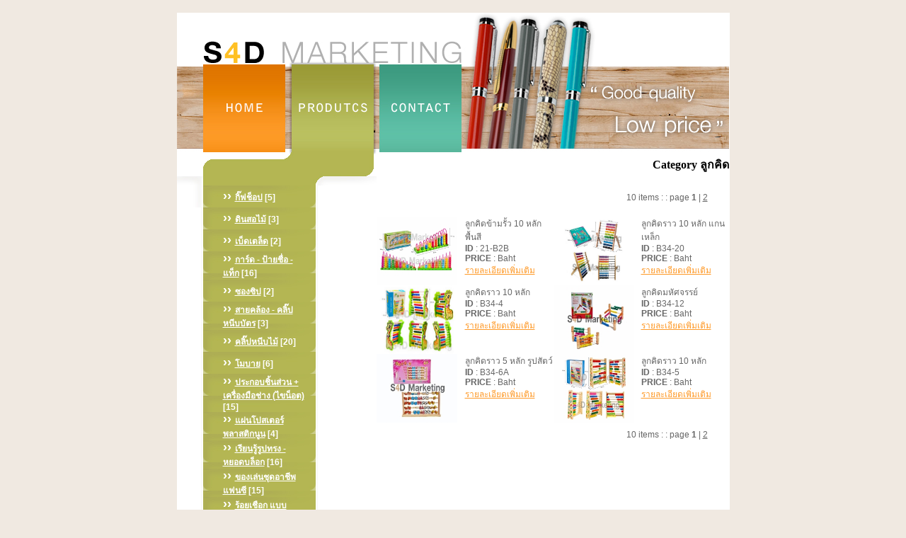

--- FILE ---
content_type: text/html; utf-8;charset=UTF-8
request_url: http://s4dmarketing.com/new/products.php?grp=62
body_size: 3677
content:
<html>
<head>
<title>WELCOME TO S4D MARKETING : : PRODUCTS PAGE</title>
<meta http-equiv="Content-Type" content="text/html; charset=utf-8">
<style type="text/css">
<!--
.style1 {
	color: #FFFFFF;
	font-size: 10px;
	font-weight: bold;
	font-family: Arial, Helvetica, sans-serif;
}
.style2 {
	color: #666666;
	font-size: 12px;
	font-family: Arial, Helvetica, sans-serif;
}
.style3 {color: #FE9927}
body {
	background-color: #F0E9E1;
}
.style5 {
	font-size: 12px;
	font-family: Arial, Helvetica, sans-serif;
	color: #FFFFFF;
	font-weight: bold;
}
.style8 {font-size: 18px}
-->
</style>
<script type="text/javascript">
<!--
function MM_openBrWindow(theURL,winName,features) { //v2.0
  window.open(theURL,winName,features);
}
//-->
</script>
</head>
<body leftmargin="0" topmargin="0" marginwidth="0" marginheight="0">
<!-- ImageReady Slices (design1.psd) -->
<br>
<table width="781" border="0" align="center" cellpadding="0" cellspacing="0" bgcolor="#FFFFFF" id="Table_">
  <tr>
    <td colspan="5" align="left" valign="top"><img src="images/products_01.jpg" width="780" height="68" alt=""></td>
    <td><img src="images/spacer.gif" width="1" height="68" alt=""></td>
  </tr>
  <tr>
    <td align="left" valign="top"><img src="images/products_02.jpg" width="34" height="134" alt=""></td>
    <td align="left" valign="top"><a href="index.php"><img src="images/products_03.jpg" width="123" height="134" alt="" border="0"></a></td>
    <td align="left" valign="top"><a href="products.php"><img src="images/products_04.jpg" width="125" height="134" alt="" border="0"></a></td>
    <td align="left" valign="top"><a href="contact.php"><img src="images/products_05.jpg" alt="" width="123" height="134" border="0"></a></td>
    <td align="left" valign="top"><img src="images/products_06.jpg" width="375" height="134" alt=""></td>
    <td><img src="images/spacer.gif" width="1" height="134" alt=""></td>
  </tr>
  <tr>
    <td colspan="3" align="left" valign="top"><img src="images/products_07.jpg" width="282" height="42" alt=""></td>
    <td colspan="2" align="right" valign="top"><strong>Category ลูกคิด</strong><!--<img src="images/products_08.jpg" width="498" height="42" alt="">--></td>
    <td><img src="images/spacer.gif" width="1" height="42" alt=""></td>
  </tr>
  <tr>
    <td align="left" valign="top"><img src="images/products_17.jpg" width="34" height="31" alt=""></td>
    <td colspan="2" align="left" valign="top"><table width="165" border="0" cellspacing="0" cellpadding="0">
   <!-- colspan="2" align="left" valign="top" background="images/products_18.jpg">-->
      <tr>
    <td colspan="2" align="left" valign="top" background="images/products_18.jpg"><table width="100%" border="0" cellspacing="0" cellpadding="0">
      <tr>
        <td width="15"><img src="images/spacer.gif" height="31"></td>
        <td width="134" class="style5"><span class="style8">&#8250;&#8250; </span><a href="?grp=13" class="style5">กิ๊ฟช็อป</a> [5]</td>
        <td width="15"><img src="images/spacer.gif" width="3" height="31"></td>
      </tr>
    </table></td>
  </tr>
  <tr>
    <td colspan="2" align="left" valign="top" background="images/products_18.jpg"><table width="100%" border="0" cellspacing="0" cellpadding="0">
      <tr>
        <td width="15"><img src="images/spacer.gif" height="31"></td>
        <td width="134" class="style5"><span class="style8">&#8250;&#8250; </span><a href="?grp=10" class="style5">ดินสอไม้</a> [3]</td>
        <td width="15"><img src="images/spacer.gif" width="3" height="31"></td>
      </tr>
    </table></td>
  </tr>
  <tr>
    <td colspan="2" align="left" valign="top" background="images/products_18.jpg"><table width="100%" border="0" cellspacing="0" cellpadding="0">
      <tr>
        <td width="15"><img src="images/spacer.gif" height="31"></td>
        <td width="134" class="style5"><span class="style8">&#8250;&#8250; </span><a href="?grp=15" class="style5">เบ็ดเตล็ด</a> [2]</td>
        <td width="15"><img src="images/spacer.gif" width="3" height="31"></td>
      </tr>
    </table></td>
  </tr>
  <tr>
    <td colspan="2" align="left" valign="top" background="images/products_18.jpg"><table width="100%" border="0" cellspacing="0" cellpadding="0">
      <tr>
        <td width="15"><img src="images/spacer.gif" height="31"></td>
        <td width="134" class="style5"><span class="style8">&#8250;&#8250; </span><a href="?grp=8" class="style5">การ์ด - ป้ายชื่อ - แท็ก</a> [16]</td>
        <td width="15"><img src="images/spacer.gif" width="3" height="31"></td>
      </tr>
    </table></td>
  </tr>
  <tr>
    <td colspan="2" align="left" valign="top" background="images/products_18.jpg"><table width="100%" border="0" cellspacing="0" cellpadding="0">
      <tr>
        <td width="15"><img src="images/spacer.gif" height="31"></td>
        <td width="134" class="style5"><span class="style8">&#8250;&#8250; </span><a href="?grp=23" class="style5">ซองซิป</a> [2]</td>
        <td width="15"><img src="images/spacer.gif" width="3" height="31"></td>
      </tr>
    </table></td>
  </tr>
  <tr>
    <td colspan="2" align="left" valign="top" background="images/products_18.jpg"><table width="100%" border="0" cellspacing="0" cellpadding="0">
      <tr>
        <td width="15"><img src="images/spacer.gif" height="31"></td>
        <td width="134" class="style5"><span class="style8">&#8250;&#8250; </span><a href="?grp=28" class="style5">สายคล้อง - คลิ๊ปหนีบบัตร</a> [3]</td>
        <td width="15"><img src="images/spacer.gif" width="3" height="31"></td>
      </tr>
    </table></td>
  </tr>
  <tr>
    <td colspan="2" align="left" valign="top" background="images/products_18.jpg"><table width="100%" border="0" cellspacing="0" cellpadding="0">
      <tr>
        <td width="15"><img src="images/spacer.gif" height="31"></td>
        <td width="134" class="style5"><span class="style8">&#8250;&#8250; </span><a href="?grp=32" class="style5">คลิ๊ปหนีบไม้</a> [20]</td>
        <td width="15"><img src="images/spacer.gif" width="3" height="31"></td>
      </tr>
    </table></td>
  </tr>
  <tr>
    <td colspan="2" align="left" valign="top" background="images/products_18.jpg"><table width="100%" border="0" cellspacing="0" cellpadding="0">
      <tr>
        <td width="15"><img src="images/spacer.gif" height="31"></td>
        <td width="134" class="style5"><span class="style8">&#8250;&#8250; </span><a href="?grp=33" class="style5">โมบาย</a> [6]</td>
        <td width="15"><img src="images/spacer.gif" width="3" height="31"></td>
      </tr>
    </table></td>
  </tr>
  <tr>
    <td colspan="2" align="left" valign="top" background="images/products_18.jpg"><table width="100%" border="0" cellspacing="0" cellpadding="0">
      <tr>
        <td width="15"><img src="images/spacer.gif" height="31"></td>
        <td width="134" class="style5"><span class="style8">&#8250;&#8250; </span><a href="?grp=49" class="style5">ประกอบชิ้นส่วน + เครื่องมือช่าง (ไขน็อต)</a> [15]</td>
        <td width="15"><img src="images/spacer.gif" width="3" height="31"></td>
      </tr>
    </table></td>
  </tr>
  <tr>
    <td colspan="2" align="left" valign="top" background="images/products_18.jpg"><table width="100%" border="0" cellspacing="0" cellpadding="0">
      <tr>
        <td width="15"><img src="images/spacer.gif" height="31"></td>
        <td width="134" class="style5"><span class="style8">&#8250;&#8250; </span><a href="?grp=53" class="style5">แผ่นโปสเตอร์พลาสติกนูน</a> [4]</td>
        <td width="15"><img src="images/spacer.gif" width="3" height="31"></td>
      </tr>
    </table></td>
  </tr>
  <tr>
    <td colspan="2" align="left" valign="top" background="images/products_18.jpg"><table width="100%" border="0" cellspacing="0" cellpadding="0">
      <tr>
        <td width="15"><img src="images/spacer.gif" height="31"></td>
        <td width="134" class="style5"><span class="style8">&#8250;&#8250; </span><a href="?grp=57" class="style5">เรียนรู้รูปทรง - หยอดบล็อก</a> [16]</td>
        <td width="15"><img src="images/spacer.gif" width="3" height="31"></td>
      </tr>
    </table></td>
  </tr>
  <tr>
    <td colspan="2" align="left" valign="top" background="images/products_18.jpg"><table width="100%" border="0" cellspacing="0" cellpadding="0">
      <tr>
        <td width="15"><img src="images/spacer.gif" height="31"></td>
        <td width="134" class="style5"><span class="style8">&#8250;&#8250; </span><a href="?grp=58" class="style5">ของเล่นชุดอาชีพแฟนซี</a> [15]</td>
        <td width="15"><img src="images/spacer.gif" width="3" height="31"></td>
      </tr>
    </table></td>
  </tr>
  <tr>
    <td colspan="2" align="left" valign="top" background="images/products_18.jpg"><table width="100%" border="0" cellspacing="0" cellpadding="0">
      <tr>
        <td width="15"><img src="images/spacer.gif" height="31"></td>
        <td width="134" class="style5"><span class="style8">&#8250;&#8250; </span><a href="?grp=59" class="style5">ร้อยเชือก แบบพลาสติก</a> [10]</td>
        <td width="15"><img src="images/spacer.gif" width="3" height="31"></td>
      </tr>
    </table></td>
  </tr>
  <tr>
    <td colspan="2" align="left" valign="top" background="images/products_18.jpg"><table width="100%" border="0" cellspacing="0" cellpadding="0">
      <tr>
        <td width="15"><img src="images/spacer.gif" height="31"></td>
        <td width="134" class="style5"><span class="style8">&#8250;&#8250; </span><a href="?grp=60" class="style5">ชุดของเล่นการ์ดจับคู่ </a> [13]</td>
        <td width="15"><img src="images/spacer.gif" width="3" height="31"></td>
      </tr>
    </table></td>
  </tr>
  <tr>
    <td colspan="2" align="left" valign="top" background="images/products_18.jpg"><table width="100%" border="0" cellspacing="0" cellpadding="0">
      <tr>
        <td width="15"><img src="images/spacer.gif" height="31"></td>
        <td width="134" class="style5"><span class="style8">&#8250;&#8250; </span><a href="?grp=61" class="style5">บล็อกไม้ประกอบปราสาท แบบกล่อง</a> [7]</td>
        <td width="15"><img src="images/spacer.gif" width="3" height="31"></td>
      </tr>
    </table></td>
  </tr>
  <tr>
    <td colspan="2" align="left" valign="top" background="images/products_18.jpg"><table width="100%" border="0" cellspacing="0" cellpadding="0">
      <tr>
        <td width="15"><img src="images/spacer.gif" height="31"></td>
        <td width="134" class="style5"><span class="style8">&#8250;&#8250; </span><a href="?grp=62" class="style5">ลูกคิด</a> [10]</td>
        <td width="15"><img src="images/spacer.gif" width="3" height="31"></td>
      </tr>
    </table></td>
  </tr>
  <tr>
    <td colspan="2" align="left" valign="top" background="images/products_18.jpg"><table width="100%" border="0" cellspacing="0" cellpadding="0">
      <tr>
        <td width="15"><img src="images/spacer.gif" height="31"></td>
        <td width="134" class="style5"><span class="style8">&#8250;&#8250; </span><a href="?grp=63" class="style5">ระนาด - เครื่องเล่นดนตรี - เคาะจังหวะ</a> [29]</td>
        <td width="15"><img src="images/spacer.gif" width="3" height="31"></td>
      </tr>
    </table></td>
  </tr>
  <tr>
    <td colspan="2" align="left" valign="top" background="images/products_18.jpg"><table width="100%" border="0" cellspacing="0" cellpadding="0">
      <tr>
        <td width="15"><img src="images/spacer.gif" height="31"></td>
        <td width="134" class="style5"><span class="style8">&#8250;&#8250; </span><a href="?grp=65" class="style5">บล็อกไม้หรรษา (ตึกถล่ม)</a> [7]</td>
        <td width="15"><img src="images/spacer.gif" width="3" height="31"></td>
      </tr>
    </table></td>
  </tr>
  <tr>
    <td colspan="2" align="left" valign="top" background="images/products_18.jpg"><table width="100%" border="0" cellspacing="0" cellpadding="0">
      <tr>
        <td width="15"><img src="images/spacer.gif" height="31"></td>
        <td width="134" class="style5"><span class="style8">&#8250;&#8250; </span><a href="?grp=66" class="style5">ตัวต่อพลาสติก</a> [93]</td>
        <td width="15"><img src="images/spacer.gif" width="3" height="31"></td>
      </tr>
    </table></td>
  </tr>
  <tr>
    <td colspan="2" align="left" valign="top" background="images/products_18.jpg"><table width="100%" border="0" cellspacing="0" cellpadding="0">
      <tr>
        <td width="15"><img src="images/spacer.gif" height="31"></td>
        <td width="134" class="style5"><span class="style8">&#8250;&#8250; </span><a href="?grp=68" class="style5">ตัวอักษร A-Z - ก-ฮ - ตัวเลขไม้ </a> [12]</td>
        <td width="15"><img src="images/spacer.gif" width="3" height="31"></td>
      </tr>
    </table></td>
  </tr>
  <tr>
    <td colspan="2" align="left" valign="top" background="images/products_18.jpg"><table width="100%" border="0" cellspacing="0" cellpadding="0">
      <tr>
        <td width="15"><img src="images/spacer.gif" height="31"></td>
        <td width="134" class="style5"><span class="style8">&#8250;&#8250; </span><a href="?grp=72" class="style5">กระดานไวท์บอร์ดและกระดานดำ</a> [16]</td>
        <td width="15"><img src="images/spacer.gif" width="3" height="31"></td>
      </tr>
    </table></td>
  </tr>
  <tr>
    <td colspan="2" align="left" valign="top" background="images/products_18.jpg"><table width="100%" border="0" cellspacing="0" cellpadding="0">
      <tr>
        <td width="15"><img src="images/spacer.gif" height="31"></td>
        <td width="134" class="style5"><span class="style8">&#8250;&#8250; </span><a href="?grp=69" class="style5">รถไฟ - รถแข่ง - รถเข็น</a> [12]</td>
        <td width="15"><img src="images/spacer.gif" width="3" height="31"></td>
      </tr>
    </table></td>
  </tr>
  <tr>
    <td colspan="2" align="left" valign="top" background="images/products_18.jpg"><table width="100%" border="0" cellspacing="0" cellpadding="0">
      <tr>
        <td width="15"><img src="images/spacer.gif" height="31"></td>
        <td width="134" class="style5"><span class="style8">&#8250;&#8250; </span><a href="?grp=73" class="style5">สื่อการเรียนการสอนคละแบบ</a> [141]</td>
        <td width="15"><img src="images/spacer.gif" width="3" height="31"></td>
      </tr>
    </table></td>
  </tr>
  <tr>
    <td colspan="2" align="left" valign="top" background="images/products_18.jpg"><table width="100%" border="0" cellspacing="0" cellpadding="0">
      <tr>
        <td width="15"><img src="images/spacer.gif" height="31"></td>
        <td width="134" class="style5"><span class="style8">&#8250;&#8250; </span><a href="?grp=70" class="style5">ผัก - ผลไม้ปลอม - ขนมปัง - ไข่</a> [41]</td>
        <td width="15"><img src="images/spacer.gif" width="3" height="31"></td>
      </tr>
    </table></td>
  </tr>
  <tr>
    <td colspan="2" align="left" valign="top" background="images/products_18.jpg"><table width="100%" border="0" cellspacing="0" cellpadding="0">
      <tr>
        <td width="15"><img src="images/spacer.gif" height="31"></td>
        <td width="134" class="style5"><span class="style8">&#8250;&#8250; </span><a href="?grp=71" class="style5">ของเล่น</a> [39]</td>
        <td width="15"><img src="images/spacer.gif" width="3" height="31"></td>
      </tr>
    </table></td>
  </tr>
  <tr>
    <td colspan="2" align="left" valign="top" background="images/products_18.jpg"><table width="100%" border="0" cellspacing="0" cellpadding="0">
      <tr>
        <td width="15"><img src="images/spacer.gif" height="31"></td>
        <td width="134" class="style5"><span class="style8">&#8250;&#8250; </span><a href="?grp=74" class="style5">เครื่องชั่ง</a> [11]</td>
        <td width="15"><img src="images/spacer.gif" width="3" height="31"></td>
      </tr>
    </table></td>
  </tr>
  <tr>
    <td colspan="2" align="left" valign="top" background="images/products_18.jpg"><table width="100%" border="0" cellspacing="0" cellpadding="0">
      <tr>
        <td width="15"><img src="images/spacer.gif" height="31"></td>
        <td width="134" class="style5"><span class="style8">&#8250;&#8250; </span><a href="?grp=75" class="style5">นาฬิกาไม้</a> [12]</td>
        <td width="15"><img src="images/spacer.gif" width="3" height="31"></td>
      </tr>
    </table></td>
  </tr>
  <tr>
    <td colspan="2" align="left" valign="top" background="images/products_18.jpg"><table width="100%" border="0" cellspacing="0" cellpadding="0">
      <tr>
        <td width="15"><img src="images/spacer.gif" height="31"></td>
        <td width="134" class="style5"><span class="style8">&#8250;&#8250; </span><a href="?grp=76" class="style5">ลูกปัดไต่ราว</a> [5]</td>
        <td width="15"><img src="images/spacer.gif" width="3" height="31"></td>
      </tr>
    </table></td>
  </tr>
  <tr>
    <td colspan="2" align="left" valign="top" background="images/products_18.jpg"><table width="100%" border="0" cellspacing="0" cellpadding="0">
      <tr>
        <td width="15"><img src="images/spacer.gif" height="31"></td>
        <td width="134" class="style5"><span class="style8">&#8250;&#8250; </span><a href="?grp=77" class="style5">ภาพตัดต่อแผ่นไม้</a> [11]</td>
        <td width="15"><img src="images/spacer.gif" width="3" height="31"></td>
      </tr>
    </table></td>
  </tr>
  <tr>
    <td colspan="2" align="left" valign="top" background="images/products_18.jpg"><table width="100%" border="0" cellspacing="0" cellpadding="0">
      <tr>
        <td width="15"><img src="images/spacer.gif" height="31"></td>
        <td width="134" class="style5"><span class="style8">&#8250;&#8250; </span><a href="?grp=78" class="style5">จิ๊กซอว์ไม้</a> [20]</td>
        <td width="15"><img src="images/spacer.gif" width="3" height="31"></td>
      </tr>
    </table></td>
  </tr>
  <tr>
    <td colspan="2" align="left" valign="top" background="images/products_18.jpg"><table width="100%" border="0" cellspacing="0" cellpadding="0">
      <tr>
        <td width="15"><img src="images/spacer.gif" height="31"></td>
        <td width="134" class="style5"><span class="style8">&#8250;&#8250; </span><a href="?grp=79" class="style5">ชุดบล็อกการเดินทางแผ่นไม้</a> [10]</td>
        <td width="15"><img src="images/spacer.gif" width="3" height="31"></td>
      </tr>
    </table></td>
  </tr>
  <tr>
    <td colspan="2" align="left" valign="top" background="images/products_18.jpg"><table width="100%" border="0" cellspacing="0" cellpadding="0">
      <tr>
        <td width="15"><img src="images/spacer.gif" height="31"></td>
        <td width="134" class="style5"><span class="style8">&#8250;&#8250; </span><a href="?grp=80" class="style5">ตัวติดแม่เหล็ก</a> [21]</td>
        <td width="15"><img src="images/spacer.gif" width="3" height="31"></td>
      </tr>
    </table></td>
  </tr>
  <tr>
    <td colspan="2" align="left" valign="top" background="images/products_18.jpg"><table width="100%" border="0" cellspacing="0" cellpadding="0">
      <tr>
        <td width="15"><img src="images/spacer.gif" height="31"></td>
        <td width="134" class="style5"><span class="style8">&#8250;&#8250; </span><a href="?grp=81" class="style5">บล็อกไม้รูปทรงเรขาคณิต</a> [12]</td>
        <td width="15"><img src="images/spacer.gif" width="3" height="31"></td>
      </tr>
    </table></td>
  </tr>
  <tr>
    <td colspan="2" align="left" valign="top" background="images/products_18.jpg"><table width="100%" border="0" cellspacing="0" cellpadding="0">
      <tr>
        <td width="15"><img src="images/spacer.gif" height="31"></td>
        <td width="134" class="style5"><span class="style8">&#8250;&#8250; </span><a href="?grp=83" class="style5">กระดานดำคลิ๊ปหนีบไม้ </a> [4]</td>
        <td width="15"><img src="images/spacer.gif" width="3" height="31"></td>
      </tr>
    </table></td>
  </tr>
  <tr>
    <td colspan="2" align="left" valign="top" background="images/products_18.jpg"><table width="100%" border="0" cellspacing="0" cellpadding="0">
      <tr>
        <td width="15"><img src="images/spacer.gif" height="31"></td>
        <td width="134" class="style5"><span class="style8">&#8250;&#8250; </span><a href="?grp=84" class="style5">พีระมิด  (เจดีย์)</a> [9]</td>
        <td width="15"><img src="images/spacer.gif" width="3" height="31"></td>
      </tr>
    </table></td>
  </tr>
  <tr>
    <td colspan="2" align="left" valign="top" background="images/products_18.jpg"><table width="100%" border="0" cellspacing="0" cellpadding="0">
      <tr>
        <td width="15"><img src="images/spacer.gif" height="31"></td>
        <td width="134" class="style5"><span class="style8">&#8250;&#8250; </span><a href="?grp=85" class="style5">โดมิโน</a> [3]</td>
        <td width="15"><img src="images/spacer.gif" width="3" height="31"></td>
      </tr>
    </table></td>
  </tr>
  <tr>
    <td colspan="2" align="left" valign="top" background="images/products_18.jpg"><table width="100%" border="0" cellspacing="0" cellpadding="0">
      <tr>
        <td width="15"><img src="images/spacer.gif" height="31"></td>
        <td width="134" class="style5"><span class="style8">&#8250;&#8250; </span><a href="?grp=86" class="style5">จิ๊กซอว์กระดาษ</a> [2]</td>
        <td width="15"><img src="images/spacer.gif" width="3" height="31"></td>
      </tr>
    </table></td>
  </tr>
  <tr>
    <td colspan="2" align="left" valign="top" background="images/products_18.jpg"><table width="100%" border="0" cellspacing="0" cellpadding="0">
      <tr>
        <td width="15"><img src="images/spacer.gif" height="31"></td>
        <td width="134" class="style5"><span class="style8">&#8250;&#8250; </span><a href="?grp=87" class="style5">วงจรชีวิต</a> [7]</td>
        <td width="15"><img src="images/spacer.gif" width="3" height="31"></td>
      </tr>
    </table></td>
  </tr>
  <tr>
    <td colspan="2" align="left" valign="top" background="images/products_18.jpg"><table width="100%" border="0" cellspacing="0" cellpadding="0">
      <tr>
        <td width="15"><img src="images/spacer.gif" height="31"></td>
        <td width="134" class="style5"><span class="style8">&#8250;&#8250; </span><a href="?grp=88" class="style5">โยนห่วง + สวมหลัก</a> [39]</td>
        <td width="15"><img src="images/spacer.gif" width="3" height="31"></td>
      </tr>
    </table></td>
  </tr>
  <tr>
    <td colspan="2" align="left" valign="top" background="images/products_18.jpg"><table width="100%" border="0" cellspacing="0" cellpadding="0">
      <tr>
        <td width="15"><img src="images/spacer.gif" height="31"></td>
        <td width="134" class="style5"><span class="style8">&#8250;&#8250; </span><a href="?grp=89" class="style5">บล็อกไม้เศษส่วน</a> [2]</td>
        <td width="15"><img src="images/spacer.gif" width="3" height="31"></td>
      </tr>
    </table></td>
  </tr>
  <tr>
    <td colspan="2" align="left" valign="top" background="images/products_18.jpg"><table width="100%" border="0" cellspacing="0" cellpadding="0">
      <tr>
        <td width="15"><img src="images/spacer.gif" height="31"></td>
        <td width="134" class="style5"><span class="style8">&#8250;&#8250; </span><a href="?grp=90" class="style5">ตัวอักษร ก-ฮ + ตัวเลข + คำศัพท์ A-Z  (ภาพพลิก)</a> [4]</td>
        <td width="15"><img src="images/spacer.gif" width="3" height="31"></td>
      </tr>
    </table></td>
  </tr>
  <tr>
    <td colspan="2" align="left" valign="top" background="images/products_18.jpg"><table width="100%" border="0" cellspacing="0" cellpadding="0">
      <tr>
        <td width="15"><img src="images/spacer.gif" height="31"></td>
        <td width="134" class="style5"><span class="style8">&#8250;&#8250; </span><a href="?grp=91" class="style5">3,5,7 in 1</a> [38]</td>
        <td width="15"><img src="images/spacer.gif" width="3" height="31"></td>
      </tr>
    </table></td>
  </tr>
  <tr>
    <td colspan="2" align="left" valign="top" background="images/products_18.jpg"><table width="100%" border="0" cellspacing="0" cellpadding="0">
      <tr>
        <td width="15"><img src="images/spacer.gif" height="31"></td>
        <td width="134" class="style5"><span class="style8">&#8250;&#8250; </span><a href="?grp=92" class="style5">แข่งรถ  (สไลด์เดอร์)</a> [6]</td>
        <td width="15"><img src="images/spacer.gif" width="3" height="31"></td>
      </tr>
    </table></td>
  </tr>
  <tr>
    <td colspan="2" align="left" valign="top" background="images/products_18.jpg"><table width="100%" border="0" cellspacing="0" cellpadding="0">
      <tr>
        <td width="15"><img src="images/spacer.gif" height="31"></td>
        <td width="134" class="style5"><span class="style8">&#8250;&#8250; </span><a href="?grp=93" class="style5">ภาพตัดต่อแผ่นไม้ หมุดพลาสติก</a> [5]</td>
        <td width="15"><img src="images/spacer.gif" width="3" height="31"></td>
      </tr>
    </table></td>
  </tr>
  <tr>
    <td colspan="2" align="left" valign="top" background="images/products_18.jpg"><table width="100%" border="0" cellspacing="0" cellpadding="0">
      <tr>
        <td width="15"><img src="images/spacer.gif" height="31"></td>
        <td width="134" class="style5"><span class="style8">&#8250;&#8250; </span><a href="?grp=94" class="style5">ภาพตัดต่อแผ่นไม้ หมุดไม้</a> [47]</td>
        <td width="15"><img src="images/spacer.gif" width="3" height="31"></td>
      </tr>
    </table></td>
  </tr>
  <tr>
    <td colspan="2" align="left" valign="top" background="images/products_18.jpg"><table width="100%" border="0" cellspacing="0" cellpadding="0">
      <tr>
        <td width="15"><img src="images/spacer.gif" height="31"></td>
        <td width="134" class="style5"><span class="style8">&#8250;&#8250; </span><a href="?grp=95" class="style5">ภาพตัดต่อบล็อกไม้นูน</a> [41]</td>
        <td width="15"><img src="images/spacer.gif" width="3" height="31"></td>
      </tr>
    </table></td>
  </tr>
  <tr>
    <td colspan="2" align="left" valign="top" background="images/products_18.jpg"><table width="100%" border="0" cellspacing="0" cellpadding="0">
      <tr>
        <td width="15"><img src="images/spacer.gif" height="31"></td>
        <td width="134" class="style5"><span class="style8">&#8250;&#8250; </span><a href="?grp=96" class="style5">เคาะบอล + ตอกเสาเข็ม (ตอกหมุด)</a> [7]</td>
        <td width="15"><img src="images/spacer.gif" width="3" height="31"></td>
      </tr>
    </table></td>
  </tr>
  <tr>
    <td colspan="2" align="left" valign="top" background="images/products_18.jpg"><table width="100%" border="0" cellspacing="0" cellpadding="0">
      <tr>
        <td width="15"><img src="images/spacer.gif" height="31"></td>
        <td width="134" class="style5"><span class="style8">&#8250;&#8250; </span><a href="?grp=97" class="style5">บล็อกไม้ประกอบปราสาท แบบถัง</a> [18]</td>
        <td width="15"><img src="images/spacer.gif" width="3" height="31"></td>
      </tr>
    </table></td>
  </tr>
  <tr>
    <td colspan="2" align="left" valign="top" background="images/products_18.jpg"><table width="100%" border="0" cellspacing="0" cellpadding="0">
      <tr>
        <td width="15"><img src="images/spacer.gif" height="31"></td>
        <td width="134" class="style5"><span class="style8">&#8250;&#8250; </span><a href="?grp=98" class="style5">ร้อยเชือก แบบไม้</a> [26]</td>
        <td width="15"><img src="images/spacer.gif" width="3" height="31"></td>
      </tr>
    </table></td>
  </tr>
  <tr>
    <td colspan="2" align="left" valign="top" background="images/products_18.jpg"><table width="100%" border="0" cellspacing="0" cellpadding="0">
      <tr>
        <td width="15"><img src="images/spacer.gif" height="31"></td>
        <td width="134" class="style5"><span class="style8">&#8250;&#8250; </span><a href="?grp=99" class="style5">หุ่นไม้จำลอง</a> [8]</td>
        <td width="15"><img src="images/spacer.gif" width="3" height="31"></td>
      </tr>
    </table></td>
  </tr>
  <tr>
    <td colspan="2" align="left" valign="top" background="images/products_18.jpg"><table width="100%" border="0" cellspacing="0" cellpadding="0">
      <tr>
        <td width="15"><img src="images/spacer.gif" height="31"></td>
        <td width="134" class="style5"><span class="style8">&#8250;&#8250; </span><a href="?grp=100" class="style5">ชุดเครื่องครัว</a> [8]</td>
        <td width="15"><img src="images/spacer.gif" width="3" height="31"></td>
      </tr>
    </table></td>
  </tr>
  <tr>
    <td colspan="2" align="left" valign="top" background="images/products_18.jpg"><table width="100%" border="0" cellspacing="0" cellpadding="0">
      <tr>
        <td width="15"><img src="images/spacer.gif" height="31"></td>
        <td width="134" class="style5"><span class="style8">&#8250;&#8250; </span><a href="?grp=101" class="style5">กระดานไวท์บอร์ดและกระดานดำ 2 ด้าน  ขาตั้ง</a> [10]</td>
        <td width="15"><img src="images/spacer.gif" width="3" height="31"></td>
      </tr>
    </table></td>
  </tr>
  <tr>
    <td colspan="2" align="left" valign="top" background="images/products_18.jpg"><table width="100%" border="0" cellspacing="0" cellpadding="0">
      <tr>
        <td width="15"><img src="images/spacer.gif" height="31"></td>
        <td width="134" class="style5"><span class="style8">&#8250;&#8250; </span><a href="?grp=106" class="style5">โต๊ะเรียนเด็กเล็ก</a> [1]</td>
        <td width="15"><img src="images/spacer.gif" width="3" height="31"></td>
      </tr>
    </table></td>
  </tr>
  <tr>
    <td colspan="2" align="left" valign="top" background="images/products_18.jpg"><table width="100%" border="0" cellspacing="0" cellpadding="0">
      <tr>
        <td width="15"><img src="images/spacer.gif" height="31"></td>
        <td width="134" class="style5"><span class="style8">&#8250;&#8250; </span><a href="?grp=113" class="style5">แผ่นโฟมปูพื้น</a> [4]</td>
        <td width="15"><img src="images/spacer.gif" width="3" height="31"></td>
      </tr>
    </table></td>
  </tr>
  <tr>
    <td colspan="2" align="left" valign="top" background="images/products_18.jpg"><table width="100%" border="0" cellspacing="0" cellpadding="0">
      <tr>
        <td width="15"><img src="images/spacer.gif" height="31"></td>
        <td width="134" class="style5"><span class="style8">&#8250;&#8250; </span><a href="?grp=114" class="style5">สินค้าลดราคา</a> [21]</td>
        <td width="15"><img src="images/spacer.gif" width="3" height="31"></td>
      </tr>
    </table></td>
  </tr>
  <tr>
    <td colspan="2" align="left" valign="top" background="images/products_18.jpg"><table width="100%" border="0" cellspacing="0" cellpadding="0">
      <tr>
        <td width="15"><img src="images/spacer.gif" height="31"></td>
        <td width="134" class="style5"><span class="style8">&#8250;&#8250; </span><a href="?grp=115" class="style5">สินค้าใหม่  เดือนตุลาคม</a> [33]</td>
        <td width="15"><img src="images/spacer.gif" width="3" height="31"></td>
      </tr>
    </table></td>
  </tr>
  <tr>
    <td colspan="2" align="left" valign="top" background="images/products_18.jpg"><table width="100%" border="0" cellspacing="0" cellpadding="0">
      <tr>
        <td width="15"><img src="images/spacer.gif" height="31"></td>
        <td width="134" class="style5"><span class="style8">&#8250;&#8250; </span><a href="?grp=116" class="style5">โมเดลสัตว์</a> [8]</td>
        <td width="15"><img src="images/spacer.gif" width="3" height="31"></td>
      </tr>
    </table></td>
  </tr>
  <tr>
    <td colspan="2" align="left" valign="top" background="images/products_18.jpg"><table width="100%" border="0" cellspacing="0" cellpadding="0">
      <tr>
        <td width="15"><img src="images/spacer.gif" height="31"></td>
        <td width="134" class="style5"><span class="style8">&#8250;&#8250; </span><a href="?grp=117" class="style5">หุ่นมือ + หุ่นถุงมือ + หุ่นนิ้วมือ</a> [9]</td>
        <td width="15"><img src="images/spacer.gif" width="3" height="31"></td>
      </tr>
    </table></td>
  </tr>
  <tr>
    <td colspan="2" align="left" valign="top" background="images/products_18.jpg"><table width="100%" border="0" cellspacing="0" cellpadding="0">
      <tr>
        <td width="15"><img src="images/spacer.gif" height="31"></td>
        <td width="134" class="style5"><span class="style8">&#8250;&#8250; </span><a href="?grp=118" class="style5">โบว์ลิ่ง</a> [5]</td>
        <td width="15"><img src="images/spacer.gif" width="3" height="31"></td>
      </tr>
    </table></td>
  </tr>
  <tr>
    <td colspan="2" align="left" valign="top" background="images/products_18.jpg"><table width="100%" border="0" cellspacing="0" cellpadding="0">
      <tr>
        <td width="15"><img src="images/spacer.gif" height="31"></td>
        <td width="134" class="style5"><span class="style8">&#8250;&#8250; </span><a href="?grp=119" class="style5">ตกปลาแม่เหล็ก</a> [4]</td>
        <td width="15"><img src="images/spacer.gif" width="3" height="31"></td>
      </tr>
    </table></td>
  </tr>
  <tr>
    <td colspan="2" align="left" valign="top" background="images/products_18.jpg"><table width="100%" border="0" cellspacing="0" cellpadding="0">
      <tr>
        <td width="15"><img src="images/spacer.gif" height="31"></td>
        <td width="134" class="style5"><span class="style8">&#8250;&#8250; </span><a href="?grp=120" class="style5">กระพรวน + ป๋องแป๋ง + ลูกแซค</a> [12]</td>
        <td width="15"><img src="images/spacer.gif" width="3" height="31"></td>
      </tr>
    </table></td>
  </tr>
  <tr>
    <td colspan="2" align="left" valign="top" background="images/products_18.jpg"><table width="100%" border="0" cellspacing="0" cellpadding="0">
      <tr>
        <td width="15"><img src="images/spacer.gif" height="31"></td>
        <td width="134" class="style5"><span class="style8">&#8250;&#8250; </span><a href="?grp=121" class="style5">แว่นขยาย</a> [3]</td>
        <td width="15"><img src="images/spacer.gif" width="3" height="31"></td>
      </tr>
    </table></td>
  </tr>
  <tr>
    <td colspan="2" align="left" valign="top" background="images/products_18.jpg"><table width="100%" border="0" cellspacing="0" cellpadding="0">
      <tr>
        <td width="15"><img src="images/spacer.gif" height="31"></td>
        <td width="134" class="style5"><span class="style8">&#8250;&#8250; </span><a href="?grp=122" class="style5">โมเดลฟัน</a> [2]</td>
        <td width="15"><img src="images/spacer.gif" width="3" height="31"></td>
      </tr>
    </table></td>
  </tr>
  <tr>
    <td colspan="2" align="left" valign="top" background="images/products_18.jpg"><table width="100%" border="0" cellspacing="0" cellpadding="0">
      <tr>
        <td width="15"><img src="images/spacer.gif" height="31"></td>
        <td width="134" class="style5"><span class="style8">&#8250;&#8250; </span><a href="?grp=123" class="style5">บล็อกไม้ 5 ชั้น + 8 ชั้น + 10 ชั่น</a> [5]</td>
        <td width="15"><img src="images/spacer.gif" width="3" height="31"></td>
      </tr>
    </table></td>
  </tr>
  <tr>
    <td colspan="2" align="left" valign="top" background="images/products_18.jpg"><table width="100%" border="0" cellspacing="0" cellpadding="0">
      <tr>
        <td width="15"><img src="images/spacer.gif" height="31"></td>
        <td width="134" class="style5"><span class="style8">&#8250;&#8250; </span><a href="?grp=124" class="style5">กล้องส่องแมลง + กล้องจุลทรรศน์ + อุปกรณ์วิทยาศาสตร์</a> [6]</td>
        <td width="15"><img src="images/spacer.gif" width="3" height="31"></td>
      </tr>
    </table></td>
  </tr>
  <tr>
    <td colspan="2" align="left" valign="top" background="images/products_18.jpg"><table width="100%" border="0" cellspacing="0" cellpadding="0">
      <tr>
        <td width="15"><img src="images/spacer.gif" height="31"></td>
        <td width="134" class="style5"><span class="style8">&#8250;&#8250; </span><a href="?grp=125" class="style5">ชุดอุปกรณ์เครื่องมือหมอ</a> [3]</td>
        <td width="15"><img src="images/spacer.gif" width="3" height="31"></td>
      </tr>
    </table></td>
  </tr>
  <tr>
    <td colspan="2" align="left" valign="top" background="images/products_18.jpg"><table width="100%" border="0" cellspacing="0" cellpadding="0">
      <tr>
        <td width="15"><img src="images/spacer.gif" height="31"></td>
        <td width="134" class="style5"><span class="style8">&#8250;&#8250; </span><a href="?grp=126" class="style5">ชุดฝึกแต่งตัว</a> [3]</td>
        <td width="15"><img src="images/spacer.gif" width="3" height="31"></td>
      </tr>
    </table></td>
  </tr>
  <tr>
    <td colspan="2" align="left" valign="top" background="images/products_18.jpg"><table width="100%" border="0" cellspacing="0" cellpadding="0">
      <tr>
        <td width="15"><img src="images/spacer.gif" height="31"></td>
        <td width="134" class="style5"><span class="style8">&#8250;&#8250; </span><a href="?grp=127" class="style5">บ้านไม้ตุ๊กตาและเฟอร์นิเจอร์</a> [4]</td>
        <td width="15"><img src="images/spacer.gif" width="3" height="31"></td>
      </tr>
    </table></td>
  </tr>
  <tr>
    <td colspan="2" align="left" valign="top" background="images/products_18.jpg"><table width="100%" border="0" cellspacing="0" cellpadding="0">
      <tr>
        <td width="15"><img src="images/spacer.gif" height="31"></td>
        <td width="134" class="style5"><span class="style8">&#8250;&#8250; </span><a href="?grp=128" class="style5">เดือนพฤศจิกายน</a> [44]</td>
        <td width="15"><img src="images/spacer.gif" width="3" height="31"></td>
      </tr>
    </table></td>
  </tr>
   </table></td>
    <td colspan="2" align="left" valign="top"><table width="100%" border="0" cellspacing="0" cellpadding="0">
    <tr><td colspan='4' align='right' height='5'><div align="right" class="style2" style="margin:10px 30px 20px 0px;"> 10 items : : page  <strong>1</strong> | <a href="products.php?grp=62&page=2" class='style2'>2</a> </div></td></tr><tr>        <td align="left" valign="top" bgcolor="#FFFFFF" width="25%"><a href="#" class="style2" onClick="MM_openBrWindow('detail.php?id=9061','NEW','width=600,height=300')"><img src="picture/9061.jpg" width="114" height="97" border=0 alt="21-B2B ลูกคิดข้ามรั้ว 10 หลัก พื้นสี  Image"></td><td align="left" valign="top" width="25%" bgcolor="#FFFFFF"><span class="style2">ลูกคิดข้ามรั้ว 10 หลัก พื้นสี <br><strong>ID</strong> : 21-B2B<br><strong>PRICE</strong> :  Baht<br><span class="style3"><a href="#" class="style3" onClick="MM_openBrWindow('detail.php?id=9061','NEW','width=600,height=300')">รายละเอียดเพิ่มเติม</a></span></span><br></td>        <td align="left" valign="top" bgcolor="#FFFFFF" width="25%"><a href="#" class="style2" onClick="MM_openBrWindow('detail.php?id=9234','NEW','width=600,height=300')"><img src="picture/9234.jpg" width="114" height="97" border=0 alt=" B34-20 ลูกคิดราว 10 หลัก แกนเหล็ก   Image"></td><td align="left" valign="top" width="25%" bgcolor="#FFFFFF"><span class="style2">ลูกคิดราว 10 หลัก แกนเหล็ก  <br><strong>ID</strong> :  B34-20<br><strong>PRICE</strong> :  Baht<br><span class="style3"><a href="#" class="style3" onClick="MM_openBrWindow('detail.php?id=9234','NEW','width=600,height=300')">รายละเอียดเพิ่มเติม</a></span></span><br></td>
</tr>
<tr>
        <td align="left" valign="top" bgcolor="#FFFFFF" width="25%"><a href="#" class="style2" onClick="MM_openBrWindow('detail.php?id=9202','NEW','width=600,height=300')"><img src="picture/9202.jpg" width="114" height="97" border=0 alt=" B34-4 ลูกคิดราว 10 หลัก  Image"></td><td align="left" valign="top" width="25%" bgcolor="#FFFFFF"><span class="style2">ลูกคิดราว 10 หลัก <br><strong>ID</strong> :  B34-4<br><strong>PRICE</strong> :  Baht<br><span class="style3"><a href="#" class="style3" onClick="MM_openBrWindow('detail.php?id=9202','NEW','width=600,height=300')">รายละเอียดเพิ่มเติม</a></span></span><br></td>        <td align="left" valign="top" bgcolor="#FFFFFF" width="25%"><a href="#" class="style2" onClick="MM_openBrWindow('detail.php?id=5520','NEW','width=600,height=300')"><img src="picture/5520.jpg" width="114" height="97" border=0 alt="B34-12 ลูกคิดมหัศจรรย์  Image"></td><td align="left" valign="top" width="25%" bgcolor="#FFFFFF"><span class="style2">ลูกคิดมหัศจรรย์ <br><strong>ID</strong> : B34-12<br><strong>PRICE</strong> :  Baht<br><span class="style3"><a href="#" class="style3" onClick="MM_openBrWindow('detail.php?id=5520','NEW','width=600,height=300')">รายละเอียดเพิ่มเติม</a></span></span><br></td>
</tr>
<tr>
        <td align="left" valign="top" bgcolor="#FFFFFF" width="25%"><a href="#" class="style2" onClick="MM_openBrWindow('detail.php?id=5515','NEW','width=600,height=300')"><img src="picture/5515.jpg" width="114" height="97" border=0 alt="B34-6A ลูกคิดราว 5 หลัก รูปสัตว์  Image"></td><td align="left" valign="top" width="25%" bgcolor="#FFFFFF"><span class="style2">ลูกคิดราว 5 หลัก รูปสัตว์ <br><strong>ID</strong> : B34-6A<br><strong>PRICE</strong> :  Baht<br><span class="style3"><a href="#" class="style3" onClick="MM_openBrWindow('detail.php?id=5515','NEW','width=600,height=300')">รายละเอียดเพิ่มเติม</a></span></span><br></td>        <td align="left" valign="top" bgcolor="#FFFFFF" width="25%"><a href="#" class="style2" onClick="MM_openBrWindow('detail.php?id=8926','NEW','width=600,height=300')"><img src="picture/8926.jpg" width="114" height="97" border=0 alt=" B34-5 ลูกคิดราว 10 หลัก  Image"></td><td align="left" valign="top" width="25%" bgcolor="#FFFFFF"><span class="style2">ลูกคิดราว 10 หลัก <br><strong>ID</strong> :  B34-5<br><strong>PRICE</strong> :  Baht<br><span class="style3"><a href="#" class="style3" onClick="MM_openBrWindow('detail.php?id=8926','NEW','width=600,height=300')">รายละเอียดเพิ่มเติม</a></span></span><br></td>
</tr>
<tr>

</tr>
<tr><td colspan='4' align='right' height='5'><div align="right" class="style2" style="margin:10px 30px 20px 0px;"> 10 items : : page  <strong>1</strong> | <a href="products.php?grp=62&page=2" class='style2'>2</a> </div></td></tr>    </table>
    </td>
    <td><img src="images/spacer.gif" width="1" height="28" alt=""></td>
  </tr>
  <tr>
    <td colspan="5" align="left" valign="top"><img src="images/products_38.jpg" width="550" height="7" alt=""></td>
    <td><img src="images/spacer.gif" width="1" height="7" alt=""></td>
  </tr>
  <tr>
    <td colspan="5" align="left" valign="top"><table width="100%" border="0" cellpadding="3" cellspacing="0" bgcolor="d1bba6">
      <tr>
        <td height="19" valign="baseline"><div align="right" class="style1">2008 &copy; S4D MARKETING CO., LTD.</div></td>
      </tr>
    </table></td>
    <td><img src="images/spacer.gif" width="1" height="15" alt=""></td>
  </tr>

  <tr>
    <td><img src="images/spacer.gif" width="34" height="1" alt=""></td>
    <td><img src="images/spacer.gif" width="123" height="1" alt=""></td>
    <td><img src="images/spacer.gif" width="125" height="1" alt=""></td>
    <td><img src="images/spacer.gif" width="123" height="1" alt=""></td>
    <td><img src="images/spacer.gif" width="375" height="1" alt=""></td>
    <td></td>
  </tr>
</table>
<!-- End ImageReady Slices -->
</body>
</html>
